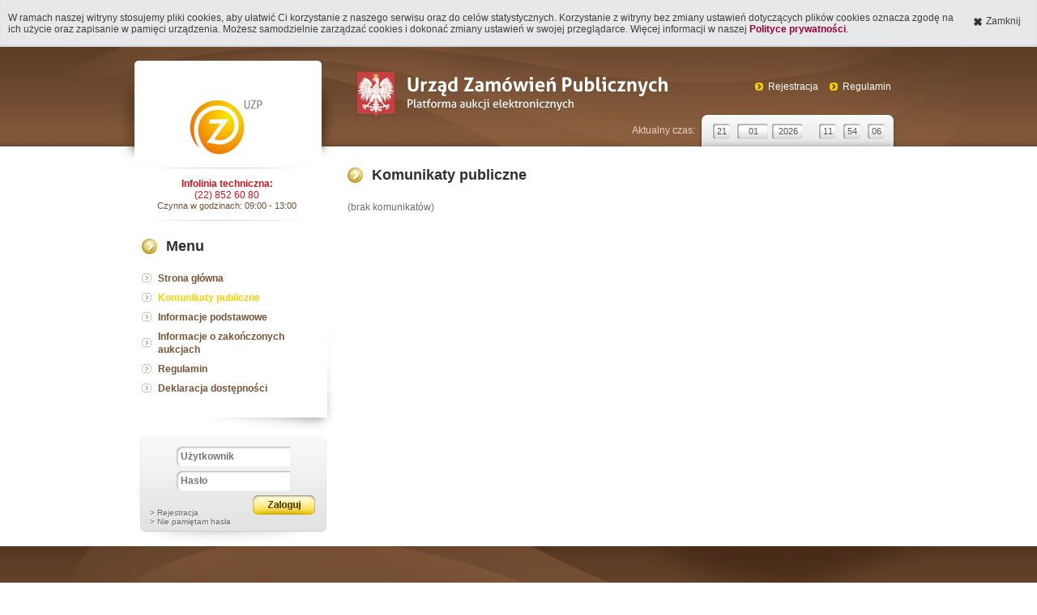

--- FILE ---
content_type: text/html; charset=utf-8
request_url: https://aukcje.uzp.gov.pl/index.php/announcement
body_size: 2735
content:
<!doctype html>
<html lang="pl">
    <head>
        <meta charset="utf-8">
        <meta http-equiv="X-UA-Compatible" content="IE=edge,chrome=1" />
        <meta name="viewport" content="width=device-width; initial-scale=1.0; maximum-scale=1.0;" />
        <meta http-equiv="X-UA-Compatible" content="IE=edge,chrome=1" /> 

        <meta name="revisit-after" content="2 days" />
        <meta name="robots" content="index,follow" />
        <meta http-equiv="Content-Type" content="text/html; charset=utf-8" />
        <meta name="title" content="Urząd Zamówień Publicznych" />
<meta name="robots" content="index, follow" />
        <title>Urząd Zamówień Publicznych</title>
    <script type="text/javascript" src="/js/clock.js"></script>
<script type="text/javascript" src="/js/jquery.min.js"></script>
<script type="text/javascript" src="/js/2.0/plugins/modernizr-1.7.min.js?v=01"></script>
<script type="text/javascript" src="/js/jquery.scrollTo-min.js"></script>
<script type="text/javascript" src="/js/pstrength.js"></script>
<script type="text/javascript" src="/js/notsupported.js"></script>
<script type="text/javascript" src="/js/jquery.colorbox.js"></script>
<script type="text/javascript" src="/js/2.0/scripts.js"></script>
<link rel="stylesheet" type="text/css" media="screen" href="/css/2.0/style.css" />
<link rel="stylesheet" type="text/css" media="screen" href="/css/colorbox.css" />
</head>

    <body>

                    <div class="cookie-bar">
                <div>
                    W ramach naszej witryny stosujemy pliki cookies, aby ułatwić Ci korzystanie z naszego serwisu oraz do celów statystycznych. Korzystanie z witryny bez zmiany ustawień dotyczących plików cookies oznacza zgodę na ich użycie oraz zapisanie w pamięci urządzenia. Możesz samodzielnie zarządzać cookies i dokonać zmiany ustawień w swojej przeglądarce.
                    Więcej informacji w naszej <a href="https://www.uzp.gov.pl/polityka-prywatnosci" target="_blank">Polityce prywatności</a>.
                </div>
                <span class="close close-bar">Zamknij</span>
            </div>
            <script type="text/javascript">
                $.cookie=function(name,value,options){if(typeof value!='undefined'){options=options||{};if(value===null){value='';options.expires=-1}var expires='';if(options.expires&&(typeof options.expires=='number'||options.expires.toUTCString)){var date;if(typeof options.expires=='number'){date=new Date();date.setTime(date.getTime()+(options.expires*24*60*60*1000))}else{date=options.expires}expires='; expires='+date.toUTCString()}var path=options.path?'; path='+(options.path):'';var domain=options.domain?'; domain='+(options.domain):'';var secure=options.secure?'; secure':'';document.cookie=[name,'=',encodeURIComponent(value),expires,path,domain,secure].join('')}else{var cookieValue=null;if(document.cookie&&document.cookie!=''){var cookies=document.cookie.split(';');for(var i=0;i<cookies.length;i++){var cookie=jQuery.trim(cookies[i]);if(cookie.substring(0,name.length+1)==(name+'=')){cookieValue=decodeURIComponent(cookie.substring(name.length+1));break}}}return cookieValue}};
                $(function() {
                    $('.cookie-bar .close-bar').click(function(e) {e.preventDefault();$.cookie('cookieInfo','1',365);$('.cookie-bar').slideUp();})
                });
            </script>
            <style type="text/css">
                .cookie-bar {position:relative; background:#E7E8EA; overflow:hidden; box-shadow:inset 0 -2px 2px rgba(0, 0, 0, 0.10);}
                .cookie-bar > div {font:12px Arial, sans-serif; color:#404040; min-width:840px; max-width:1300px; margin:15px auto 15px auto; padding-left:10px; padding-right:100px;}
                .cookie-bar a {text-decoration:none; color:#990039; font-weight:bold;}
                .cookie-bar .close {font:12px/18px Arial, sans-serif; color:#404040; position:absolute; top:17px; right:20px; cursor:pointer; background:url(/images/icon-close.png) 0 center no-repeat; display:inline-block; height:20px; padding-left:16px;}						
            </style>
        
        <script type="text/javascript"> 
            $(document).ready(function(){
                sClock(11,54,05);
            });
        </script>


        <div id="ie-warning" style="display: none;">
            Urząd Zamówień Publicznych nie może zagwarantować poprawnej współpracy systemu aukcyjnego <br/>
            z przeglądarką Internet Explorer, z której korzystasz.  <br/>
            Zalecamy zmianę przeglądarki na jedną z rekomendowanych.
        </div>

        <section class="page_container">
            <header class="page_head">
                <section>
                    <div class="logo_container">
                        <a href="/index.php/" class="page_logo">
                            <img src="/images/2.0/logo.png" width="105" height="105" alt="Logo" title="Powrót do strony głównej" />
                        </a>
                    </div>
                    <a href="/" class="claim ir">
                        Urząd Zamówień Publicznych<br />
                        Platforma aukcji elektronicznych
                    </a>
                    <div class="links">
                        <a href="/index.php/user/new">Rejestracja</a>                        <a href="/index.php/info/rules.html">Regulamin</a>                    </div>
                    <section class="clock">
                        <strong>Aktualny czas:</strong>
                        <div>
                            <span class="days">21</span>
                            <span class="month">01</span>
                            <span class="year">2026</span>

                            <span class="hours">11</span>
                            <span class="minutes">54</span>
                            <span class="seconds">05</span>
                        </div>
                    </section>
                </section>
            </header><!-- e: page header -->
            <section class="page_main clearfix">
                <section class="page_content">
                                        <h3 class="title">Komunikaty publiczne</h3>
	(brak komunikatów)
                </section><!-- e: content -->
                <aside class="page_sidebar">
    
    	<div class="infolinia">
		<div class="shadow_t"></div>
		<div class="text">
			<span><strong>Infolinia techniczna:</strong></span>
			<span>(22) 852 60 80</span>
			Czynna w godzinach: 09:00 - 13:00<br />
		</div>
		<div class="shadow_b"></div>
	</div>
    
        
    
    <section class="box">
        <nav class="menu">
            <h3>Menu</h3>
            <ul>
                <li class="">
                    <a href="/index.php/">Strona główna</a>                </li>
                <li class="current">
                    <a href="/index.php/announcement">Komunikaty publiczne</a>                </li>
                <li class="">
                    <a href="/index.php/info/selflearn.html">Informacje podstawowe</a>                </li>
                <li class="">
                    <a href="/index.php/history">Informacje o zakończonych aukcjach</a>                </li>
                <li class="">
                    <a href="/index.php/info/rules.html">Regulamin</a>                </li>
                <li class="">
                    <a href="/index.php/declaration">Deklaracja dostępności</a>                </li>
                            </ul>
        </nav>
    </section>
    
            <section class="login_panel">
            <form action="/index.php/user/auth" method="post">
    <fieldset>
        <input style="width: 130px;" placeholder="Użytkownik" type="text" name="login[login]" id="login_login" />        <input style="width: 130px;" placeholder="Hasło" type="password" name="login[password]" id="login_password" />        <input type="submit" value="Zaloguj" class="ir" />
    </fieldset>
</form>            <div class="links">
                <a href="/index.php/user/new">&gt; Rejestracja</a>                <a href="/index.php/user/forgotPass">&gt; Nie pamiętam hasła</a>            </div>
        </section>
    </aside><!-- e: sidebar -->


            </section>
            <footer class="page_footer">
                <div>
                </div>
            </footer><!-- e: footer -->
        </section>


    <script type="text/javascript" src="/_Incapsula_Resource?SWJIYLWA=719d34d31c8e3a6e6fffd425f7e032f3&ns=2&cb=874626574" async></script></body>
</html>


--- FILE ---
content_type: text/css
request_url: https://aukcje.uzp.gov.pl/css/2.0/style.css
body_size: 4401
content:
/* -------------------------------------------------------------------------------- */	
/* reset */
/* -------------------------------------------------------------------------------- */	
	html,body,div,span,applet,object,iframe,h1,h2,h3,h4,h5,h6,p,blockquote,pre,a,abbr,acronym,address,big,cite,code,del,dfn,em,font,img,ins,kbd,q,s,samp,small,strike,strong,sub,sup,tt,var,b,u,i,center,dl,dt,dd,ol,ul,li,fieldset,form,label,legend,table,caption,tbody,tfoot,thead,tr,th,td {margin:0; padding:0; border:0; outline:0; font-size:100%; vertical-align:baseline; background:transparent;}
	body {line-height:1;}
	body, select, input, textarea {color:#444;}
	ol,ul {list-style:none;}
	blockquote,q {quotes:none;}
	hr {display:none;}
	blockquote:before,blockquote:after,q:before,q:after {content:'';content:none;}
	:focus {outline:0;}
	ins {text-decoration:none;}
	del {text-decoration:line-through;}
	table {border-collapse:collapse; border-spacing:0;}
	label, input[type=button], input[type=submit], button {cursor:pointer;}		
	input[type=button]::-moz-focus-inner, input[type=submit]::-moz-focus-inner {border: 0; padding: 0;}
	input[type="radio"] {vertical-align: text-bottom;}
	input[type="checkbox"] {vertical-align: bottom; *vertical-align: baseline;}	
	input, select {vertical-align:middle;}
	small {font-size:85%;}
	pre {padding: 15px; white-space: pre; white-space: pre-wrap; white-space: pre-line; word-wrap: break-word;}	
	a {text-decoration:none;}		
	article,aside,canvas,details,figcaption,figure,footer,header,hgroup,menu,nav,section,summary {display:block;}

/* -------------------------------------------------------------------------------- */    
/* layout */
/* -------------------------------------------------------------------------------- */
    .t_center {text-align:center;}
    .t_right {text-align:right;}
    .no {color:#E20000;}
    .yes {color:#00E200;}
    .page_container {width:100%;}

    .page_head {background:url(/images/2.0/header_center.jpg) center top no-repeat, url(/images/2.0/header_bg.jpg) center top repeat-x; height:123px;}
    .page_head > section {width:960px; height:123px; position:relative; margin:0 auto;}
    .claim {background:url(/images/2.0/claim.png) no-repeat; float:left; margin:30px 0 0 0; width:387px; height:61px;}

    .logo_container {background:url(/images/2.0/logo_container.png) no-repeat; width:278px; height:131px; overflow:hidden; margin:17px 20px 0 -20px; float:left;}
    .logo_container .page_logo {display:block; width:105px; margin:30px auto;}
    .page_head .links {float:right; position:absolute; top:40px; right:10px;}
    .page_head .links a {display:inline-block; padding-left:16px; background:url(/images/2.0/arrow_yellow.png) left center no-repeat; font:12px Arial; color:#fff; margin-right:10px;}
    .page_head .links a:hover {color:#BCA594;}

    .page_head .clock {background:url(/images/2.0/clock.png) right no-repeat; width:330px; height:40px; position:absolute; right:10px; bottom:0; overflow:hidden;}
    .page_head .clock strong {color:#E6D2C4; font-weight:normal; font:12px Arial; display:block; margin-top:13px; position:relative;}
    .page_head .clock div span {width:22px; height:22px; font:11px Arial; color:#555; text-align:center; position:absolute; top:10px; line-height:23px;}
    .page_head .clock .days {width:22px; left:100px;}
    .page_head .clock .month {width:39px; left:130px;}
    .page_head .clock .year {width:39px; left:173px;}
    .page_head .clock .hours {width:22px; left:231px;}
    .page_head .clock .minutes {width:22px; left:261px;}
    .page_head .clock .seconds {width:22px; left:291px;}

    .page_main {width:960px; margin:0 auto;}

    .page_sidebar {float:left; width:257px;}
    .page_sidebar .box {background:url(/images/2.0/sidebar_menu.png) right bottom no-repeat; padding-bottom:30px;}
    .page_sidebar .box:first-child {margin-top:50px;}
    .page_sidebar .box .user {font:12px Arial; color:#795135; margin:20px 0 5px 20px;}
    .page_sidebar .box .user strong {display:block; clear:both; margin-bottom:5px;}
    .page_sidebar .box h3 {background:url(/images/2.0/arrow_yellow_big.png) left center no-repeat; font:bold 18px Arial; color:#2F2F2F; padding-left:30px;}
    .page_sidebar .menu {margin:20px 15px 20px 15px;}
    .page_sidebar .menu ul {margin:20px 0;}
    .page_sidebar .menu li {background:url(/images/2.0/arrow_menu.png) left center no-repeat; padding-left:20px; margin-bottom:8px;}
    .page_sidebar .menu li a {font:bold 12px Arial; color:#795135;}
    .page_sidebar .menu li a span {color:#F19E01; font-weight:normal;}
    .page_sidebar .menu li.current a {color:#F9D001;}


    .page_sidebar .login_panel {position:relative; background:url(/images/2.0/login_form.png) no-repeat; width:236px; height:138px; overflow:hidden; margin-left:10px;}
    .page_sidebar .login_panel fieldset {margin-top:10px;}
    .page_sidebar .login_panel input[type="text"], .page_sidebar .login_panel input[type="password"] {background:url(/images/2.0/login_form_text.png) no-repeat; width:193px; height:25px; padding:0 5px; overflow:hidden; display:block; font:bold 12px Arial; color:#666; line-height:25px; border:0; margin:5px auto;}
    .page_sidebar .login_panel input[type="submit"] {background:url(/images/2.0/input_login.png) no-repeat; width:77px; height:24px; float:right; margin:0 17px;}
    .page_sidebar .login_panel .links {position:absolute; bottom:25px; left:15px;}
    .page_sidebar .login_panel .links a {font:10px Arial; color:#646464; text-shadow:1px 1px 0 #fff; display:block; clear:both;}

    .page_content {float:right; width:679px; padding:0 12px 40px 12px; font:12px Arial; color:#6B6B6B; line-height:1.5em;}
    .page_content .title {background:url(/images/2.0/arrow_yellow_big.png) left center no-repeat; font:bold 18px Arial; color:#2F2F2F; padding-left:30px; margin-bottom:20px;}
    .page_content p {margin-bottom:2em;}
    .page_content strong {color:#222;}
    .page_content a {color:#D4AC00; text-decoration:underline;}

    .page_content .gray_box {border:1px solid #CACACA; background:#FBFBFB; padding:30px; position:relative; margin-bottom:20px;}
    .page_content .box {border:1px solid #CACACA; background:#FBFBFB; position:relative; padding:20px; margin-bottom:20px;}
    .page_content .box.info { padding: 30px 30px 30px 70px; background: url(/images/2.0/document_properties.png) no-repeat 10px 50%; }
    .page_content .box .head {margin:20px -20px; height:38px; background:#3E3E3E url(/images/2.0/legend_bg.gif) repeat-x; color:#BFBFBF; text-align:center; font:bold 12px Arial; color:#BFBFBF; text-shadow:1px 1px 0 #333; line-height:38px;}
    .page_content .box a.button, .page_content .box input[type=submit].button {background:url(/images/2.0/input_button.png) no-repeat; width:122px; height:24px; font:bold 12px Arial; color:#936543; border:0; display:inline-block; text-decoration: none; text-align:center; line-height: 24px;}
    .page_content .box a.button.long, .page_content .box input[type=submit].button.long {background:url(/images/2.0/input_button_long.png) no-repeat; width:170px; }
    .page_content .box a.button.gray, .page_content .box input[type=submit].button.gray {background:url(/images/2.0/input_button_gray.png); width:117px; color:#585858;}

    .breadcrumb {background:url(/images/2.0/breadcumb.png) no-repeat; width:703px; height:33px; font:12px Arial; margin:0 0 20px -12px;}
    .breadcrumb strong {float:left; display:inline-block; color:#6A6A6A; margin:0 10px;}
    .breadcrumb ul {display:inline-block; float:left;}
    .breadcrumb ul li {float:left; display:inline-block; background:url(/images/2.0/arrow_yellow.png) left center no-repeat; padding-left:16px; margin-right:10px;}
    .breadcrumb ul li:first-child {padding-left:0; background:none;}
    .breadcrumb ul li a {color:#895E3D;}
    .breadcrumb ul li.current a {font-weight:bold;}

    .line {background:url(/images/2.0/line_bg.gif) center center repeat-x; height:14px; text-align:right; margin:7px 0 10px 0;}
    .line a {text-decoration:none;}
    .line.help a {display:inline-block;  text-align:left; margin-right:65px; padding:0 35px 0 20px; font:12px Arial; color:#936543;}
    .line.help a.down { background:#fff url(/images/2.0/arrow_down.png) 70px center no-repeat; }
    .line.help a.up { background:#fff url(/images/2.0/arrow_up.png) 70px center no-repeat; }
    .line.regulation a {display:inline-block; background:#fff url(/images/2.0/arrow_down.png) 90px center no-repeat; text-align:left; margin-right:65px; padding:0 35px 0 20px; font:12px Arial; color:#936543;}
    
    .selflearn_text { border-bottom: 1px solid #aaaaaa;  padding: 0px 10px 10px 10px; margin-bottom: 10px;}

	.infolinia {width:200px; margin:0 0 0 20px;}
	.infolinia .shadow_t {background:url(/images/shadow_ht.gif) no-repeat; width:199px; height:4px; clear:both;}
	.infolinia .shadow_b {background:url(/images/shadow_hb.gif) no-repeat; width:199px; height:4px; clear:both;}
	.infolinia .text {text-align:center; margin:10px 0; font:11px Arial; color:#724F33;}
	.infolinia .text span {font:12px Arial; color:#DA131A; display:block; text-align:center;}

    .subtitle {background:url(/images/2.0/circle.png) left center no-repeat; font:bold 15px Arial; color:#2F2F2F; padding-left:50px; height:29px; line-height:29px; margin-bottom:20px;}

    .help_icon {background:url(/images/2.0/help_icon.png) no-repeat; width:25px; height:25px; overflow:hidden; text-indent:-999em; display:block; position:absolute; top:20px; right:20px; cursor:help;}

    .form .label {font:bold 12px Arial; color:#222; width:125px; display:inline-block;}
    .form input[type="text"], .form input[type="password"] {display:inline-block; font:12px Arial; color:#444; width:335px; height:21px; background:#fff url(/images/2.0/input_bg.gif) no-repeat; padding:0 5px; line-height:21px; border:1px solid #B1B1B1; border-right:1px solid #F2F2F2; border-bottom:1px solid #F2F2F2;}
    .form.ownerbid input[type="text"], .form.ownerbid input[type="password"] { width: 100px; }
    .form input[type="text"].adress_code {width:50px;}
    .form input[type="text"].adress_number {width:30px;}
    .form textarea {display:inline-block; font:12px Arial; color:#444; width:335px; height:230px; background:#fff url(/images/2.0/input_bg.gif) no-repeat; padding:0 5px; line-height:21px; border:1px solid #B1B1B1; border-right:1px solid #F2F2F2; border-bottom:1px solid #F2F2F2; resize:none;}
    .form .nl {min-height:22px; padding-bottom:5px;}
    .form .nl * {vertical-align:top;}
    .form .nl .error {font:11px Arial; display:inline-block; color:#D60A0A; margin-left:10px; min-height:20px; line-height:20px; width: 130px;}
    .form .nl.error {font:11px Arial; display:inline-block; color:#D60A0A; line-height:20px; }
    .form .spacer {margin-left:125px;}
    .form .top {margin-top:25px;}
    .form input.button {background:url(/images/2.0/input_button.png) no-repeat; width:122px; height:24px; font:bold 12px Arial; color:#936543; border:0;}
    .form input.button.long {background:url(/images/2.0/input_button_long.png) no-repeat; width:170px; }
    .form input.button.gray {background:url(/images/2.0/input_button_gray.png); width:117px; color:#585858;}
    .form a.button {background:url(/images/2.0/input_button.png) no-repeat; width:122px; height:24px; font:bold 12px Arial; color:#936543; border:0; display:inline-block; text-decoration: none; text-align:center; line-height: 24px;}
    .form a.button.gray {background:url(/images/2.0/input_button_gray.png); width:117px; color:#585858;}

    .password_power {margin:10px 0;}
    .password_power > strong {display:inline-block; margin-right:10px;}
    .password_power > div {display:inline-block;}
    .password_power .bar {width:274px; height:6px; -moz-border-radius:3px; -webkit-border-radius:3px; border-radius:3px; border:1px solid #ccc; background:#eee; position:relative;}
    .password_power .bar div {width:0%; height:100%; overflow:hidden; box-shadow:inset 0 1px 1px rgba(0,0,0,0.5);}
    .password_power .bar div.bad {background:#d66f42;}
    .password_power .bar div.medium {background:#fada4a;}
    .password_power .bar div.good {background:#b4da40;}

    .submenu {overflow:hidden; margin:20px 0;}
    .submenu li {min-width:50px; padding:0 20px; float:left; margin:2px 6px 2px 2px; height:32px; text-align:center; background:#fff; line-height:30px; -moz-border-radius:4px; -webkit-border-radius:4px; border-radius:4px; box-shadow:0 1px 3px #ccc;}
    .submenu li.current {background:#CFA800 url(/images/2.0/tab.png) repeat-x;}
    .submenu li a {font:12px Arial; color:#936543; text-decoration:none;}
    .submenu li.current a {color:#fff;}

    .steps {height:35px; background:url(/images/2.0/steps_bg.gif) repeat-x; -moz-border-radius:10px; -webkit-border-radius:10px; border-radius:10px; border:1px solid #DEDEDE; margin:20px 0 10px 0;}
    .steps.owner {height:128px;}
    .steps > div:first-child {text-align:center; font:12px Arial; color:#666; margin:10px 0;}
    .steps > div:first-child strong {color:#F9CA00;}
    .steps > div:first-child strong span {color:#222;}
    .steps li {float:left; width:112px; position:relative; text-align:center;}
    .steps li a {font:11px Arial; margin:10px auto; width:70px; display:block; color:#6E6E6E;}
    .steps li span {font:11px Arial; margin:10px auto; width:70px; display:block; color:#BBBBBB;}
    .steps li a:hover {text-decoration:underline;}
    .steps .step_icon {z-index:2; position:relative; background:url(/images/2.0/step_circle.png) 0 -28px no-repeat; width:28px; height:28px; overflow:hidden; text-indent:-999em; display:block; margin:0 auto;}
    .steps .current .step_icon, .steps .past .step_icon {background-position:0 0;}
    .steps li.current a, .steps li.past a, .steps li.current span, .steps li.past span {color:#6E6E6E;}
    .steps .step_line {position:absolute; top:10px; left:53px; background:url(/images/2.0/steps_lines.png) 0 -70px no-repeat; width:98px; height:7px; margin-left:7px;}
    .steps .past .step_line {background-position:0 0;}
    .steps .current .step_line {background-position:0 -35px;}

    .page_content table.style {width:679px; margin:10px -21px; border:0; border-bottom:1px solid #D8D8D8; border-collapse:collapse;}
    .page_content table.style .head {background:#3E3E3E url(/images/2.0/legend_bg.gif) repeat-x;}
    .page_content table.style .head_horizontal {background:#5E5E5E;}
    .page_content table.style tr th {border:1px solid #6E6E6E; color:#BFBFBF; text-shadow:1px 1px 0 #333; vertical-align:middle; padding:2px 4px;}
    .page_content table.style tr:first-child th:first-child {line-height:38px; height:38px;}
    .page_content table.style tr.subtr { background-color: #F0F0F0; font-size:11px;}
    .page_content table.style tr.subtr a { font-size:11px;}
    .page_content table.style td {border:1px solid #D8D8D8; border-bottom:1px solid #EEEEEE; padding:8px;}
    .page_content table.style td a {color:#D4AC00; font-size:13px; display:inline-block; margin-right:7px; text-decoration:underline;}
    .page_content table.style td span.small_info { font-size: 11px; }
    .page_content table.cross tr:nth-child(even) td {background:#F4F4F4;}

    .page_content table.border0 {border: 0; width:100%;}
    .page_content table.border0 th {text-align: left; color:#333; padding:10px;}
    .page_content table.border0 td {text-align: left; color:#333; padding:3px 10px;}
    .page_content table.border0 > tbody > tr.active {background:#E4B900;}
    .page_content table.border0 > tbody > tr.active a {color:#fff;}
    .page_content table.border0 .details {display:none;}

    .gray_section {border:1px solid #B5B5B5; background:#F2F2F2; padding:10px 20px 30px 20px;}
    .gray_section table {width:100%; border-collapse:collapse; border:0;}
    .gray_section th {border-top:1px solid #BFBFBF; border-bottom:1px solid #BFBFBF; background:#fff; font:bold 12px Arial; color:#555; vertical-align: middle;}
    .gray_section td, .gray_section th {border-left:1px solid #BFBFBF; font:bold 12px Arial;}
    .gray_section td, .gray_section th {padding:7px 10px;}
    .gray_section td {font-weight: normal;}
    .gray_section td:first-child, .gray_section th:first-child {border-left:0;}

    .auction_icon {width:30px; color:red;}
    .auction_icon.open {color: #00cc33;}

    .paging {height:27px; text-align:center; clear:both;}
    .paging li {display:inline-block; *display:inline; min-width:8px; margin-right:3px; height:28px; line-height:24px; overflow:hidden;}
    .paging li.prev {display:inline-block; *display:inline; min-width:28px; padding-left:20px; margin-right:7px; background:url(/images/2.0/paging_arrows.png) left center no-repeat; overflow:hidden;}
    .paging li a {font:12px Arial; color:#D4AC00;}
    .paging li.current a {color:#666;}
    .paging li.next {display:inline-block; *display:inline; min-width:28px; padding-right:20px; margin-right:7px; background:url(/images/2.0/paging_arrows.png) right center no-repeat; overflow:hidden;}


    .page_footer {background:url(/images/2.0/footer_center.jpg) center top no-repeat, url(/images/2.0/footer_bg.jpg) center center repeat-x; height:144px;  width:100%;}
    .page_footer > div {width:940px; margin:0 auto; position:relative;  padding:30px 10px; font:12px Arial; text-align:right; color:#fff;}
    .page_footer > div a {color:#f1c804;}




    #ie-warning
    {
        height: 90px;
        line-height: 30px;
        background-color: #f9db17;
        text-align: center;
        font-family: Arial, Helvetica, sans-serif;
        font-size: 18px;
        font-weight: bold;
        color: #000000;
    }
    
    table.mail { border: 1px solid black; border-spacing: 0px; border-collapse:collapse; }
    table.mail td { border: 1px solid black; padding: 1px; }
    table.mail th { border: 1px solid black; text-align: center; padding: 1px; }

    .dn ul, .dn ol { margin: 1em 0; }
    .dn ol { list-style-type:decimal; margin-left:3em; }
    .dn ul { list-style-type:disc; margin-left:3em; }


/* -------------------------------------------------------------------------------- */
/* helper classes */
/* -------------------------------------------------------------------------------- */
    .ir { display: block; border: 0; text-indent: -999em; overflow: hidden; background-color: transparent; background-repeat: no-repeat; text-align: left; direction: ltr; }
    .ir br { display: none; }
    .hidden { display: none !important; visibility: hidden; }
    .visuallyhidden { border: 0; clip: rect(0 0 0 0); height: 1px; margin: -1px; overflow: hidden; padding: 0; position: absolute; width: 1px; }
    .visuallyhidden.focusable:active, .visuallyhidden.focusable:focus { clip: auto; height: auto; margin: 0; overflow: visible; position: static; width: auto; }
    .invisible { visibility: hidden; }
    .clearfix:before, .clearfix:after { content: ""; display: table; }
    .clearfix:after { clear: both; }
    .clearfix { zoom: 1; }

/* -------------------------------------------------------------------------------- */    
/* media queries */
/* -------------------------------------------------------------------------------- */
    @media only screen and (min-width: 480px) {

    }

    @media only screen and (min-width: 768px) {

    }

/* -------------------------------------------------------------------------------- */    
/* print styles */
/* -------------------------------------------------------------------------------- */
    @media print {
        * { background: transparent !important; color: black !important; text-shadow: none !important; filter:none !important; -ms-filter: none !important; }
        a, a:visited { text-decoration: underline; }
        a[href]:after { content: " (" attr(href) ")"; }
        abbr[title]:after { content: " (" attr(title) ")"; }
        .ir a:after, a[href^="javascript:"]:after, a[href^="#"]:after { content: ""; }
        pre, blockquote { border: 1px solid #999; page-break-inside: avoid; }
        thead { display: table-header-group; }
        tr, img { page-break-inside: avoid; }
        img { max-width: 100% !important; }
        @page { margin: 0.5cm; }
        p, h2, h3 { orphans: 3; widows: 3; }
        h2, h3 { page-break-after: avoid; }
    }


--- FILE ---
content_type: application/javascript
request_url: https://aukcje.uzp.gov.pl/js/2.0/scripts.js
body_size: 210
content:
jQuery(document).ready(function($) {
//inputs placeholder
	if (!Modernizr.input.placeholder) {
		$('[placeholder]').focus(function() {
			var input = $(this);
			if (input.val() == input.attr('placeholder')) {
			input.val('');
			input.removeClass('placeholder');
		}
		}).blur(function() {
			var input = $(this);
			if (input.val() == '' || input.val() == input.attr('placeholder')) {
			input.addClass('placeholder');
			input.val(input.attr('placeholder'));
		}
		}).blur();
		$('[placeholder]').parents('form').submit(function() {
			$(this).find('[placeholder]').each(function() {
				var input = $(this);
				if (input.val() == input.attr('placeholder')) {
					input.val('');
				}
			})
		});
	}
    
    
//table - information about rangint
    $('.ranking_position .toggle').click(function() {
        var $t = $(this);
        var $details = $(this).closest('tr').next('tr').find('.details');
        if (!$details.is(':animated')) {
            if ($details.is(':visible')) {
                $('.ranking_position > tbody > tr').removeClass('active');
                $details.slideUp();
                $t.text('Rozwiń')
            } else {
                $('.ranking_position .toggle').text('Rozwiń')
                $('.ranking_position > tbody > tr').removeClass('active');
                $t.closest('tr').addClass('active');
                $('.ranking_position > tbody > tr .details').slideUp();
                $details.slideDown();
                $t.text('Zwiń')
            }
        }
        return false;
    })



    
});


--- FILE ---
content_type: application/javascript
request_url: https://aukcje.uzp.gov.pl/js/notsupported.js
body_size: -79
content:
$(document).ready(function(){
    if ($.browser.msie === true)
    {
        var ieVer = jQuery.browser.version.substr(0,1);
        var $div;

        var message = "" + ieVer;
        message += "",


//        $("#iever").html(ieVer);
        $div = $('#ie-warning');

        $div.slideDown(500);

    }
    
})


        


--- FILE ---
content_type: application/javascript
request_url: https://aukcje.uzp.gov.pl/js/clock.js
body_size: 299
content:
function MakeArrayday(size)
{
    this.length = size;
    for(var i = 1; i <= size; i++)
        this[i] = "";
    return this;
}
function MakeArraymonth(size)
{
    this.length = size;
    for(var i = 1; i <= size; i++)
        this[i] = "";
    return this;
}

var hours;
var minutes;
var seconds;
var timer=null;
function sClock(h, m, s)
{
    hours=h;
    minutes=m;
    seconds=s;
    if(timer){
        clearInterval(timer);
        timer=null;
    }
    timer=setInterval("work();",1000);
}

function twoDigit(_v)
{
    if(_v<10)_v="0"+_v;
    return _v;
}

function work()
{
    if (!document.layers && !document.all && !document.getElementById) return;
    var runTime = new Date();
    var shours = hours;
    var sminutes = minutes;
    var sseconds = seconds;
    if (shours >= 24)
    {
        shours-=24;
    }
    sminutes=twoDigit(sminutes);
    sseconds=twoDigit(sseconds);
    shours  =twoDigit(shours  );
    
    $(".clock .hours").html(shours);
    $(".clock .minutes").html(sminutes);
    $(".clock .seconds").html(sseconds);
    
    if(++seconds>59)
    {
        seconds=0;
        if(++minutes>59)
        {
            minutes=0;
            if(++hours>23)
            {
                hours=0;
            }
        }
    }
}
